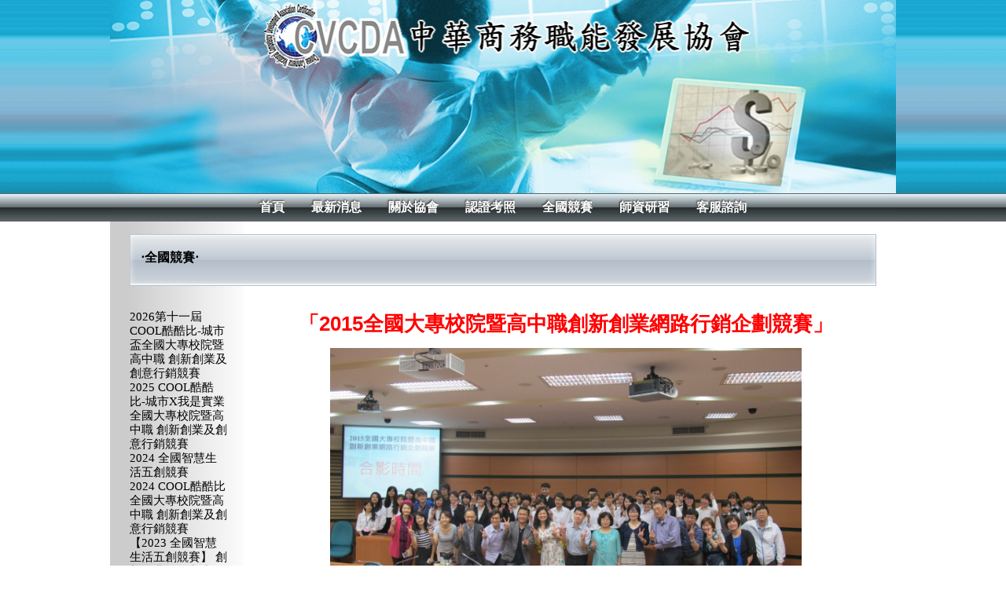

--- FILE ---
content_type: text/html; charset=UTF-8
request_url: http://ccvcda.org.tw/content.php?main_id=6&sub_id=60
body_size: 3094
content:

<!DOCTYPE html PUBLIC "-//W3C//DTD XHTML 1.0 Transitional//EN" "http://www.w3.org/TR/xhtml1/DTD/xhtml1-transitional.dtd"> 
<html xmlns="http://www.w3.org/1999/xhtml"> 
<head> 
	<meta http-equiv="Content-Type" content="text/html; charset=utf-8" /> 
	<meta name="keywords" content="創意創新創業,社群經營,社群行銷,中國大陸網銷,顧客關係管理,電子商務,企業財務,餐飲品牌行銷,餐飲商品結構,餐飲服務流程設計,網路行銷,創新商品行銷,微電影拍攝剪輯製作,微電影行銷,電話行銷客服,競賽,證照檢定,課程培訓,產學合作,免費講座, 證照認證,企劃師,管理師,甲級,乙級,丙級,業界實習,大賽,技能檢定。">
	<meta name="description" content="協會-證照,產學合作實習就業方案,「教師赴公民營機構研習服務」, 免費講座及顧問諮詢輔導:顧客關係管理,低成本網路行銷。">
	<title>中華商務職能發展協會</title>
	<script src="http://code.jquery.com/jquery-1.8.2.js"></script>
	<script src="http://code.jquery.com/ui/1.9.0/jquery-ui.js"></script>
	<link rel="stylesheet" href="http://code.jquery.com/ui/1.9.0/themes/base/jquery-ui.css" />
	<link href="font_in2.css" rel="stylesheet" type="text/css" />
	<style type="text/css">
	<!--
	body {
		background-color: #FFF;
		background-image: url(img/bg_b.gif);
	}
	-->
	</style>
</head>
<body>
<iframe src="intop.html" name="i1" width="1000" height="246" scrolling="no" frameborder="0"></iframe>
<div class="thrColFixHdr">
	<div class="top">
		<a href="index.php" class="fontW2" menu="index">首頁</a><img src="img/15px.gif" width="30" height="5" align="absmiddle" />
		<a href="news.php" class="fontW2">最新消息</a><img src="img/15px.gif" width="30" height="5" align="absmiddle" />

		<a href="content.php?main_id=2" class="fontW2">關於協會</a><img src="img/15px.gif" width="30" height="5" align="absmiddle" />

		<a href="content.php?main_id=3" class="fontW2">認證考照</a><img src="img/15px.gif" width="30" height="5" align="absmiddle" />

		<a href="content.php?main_id=6" class="fontW2">全國競賽</a><img src="img/15px.gif" width="30" height="5" align="absmiddle" />

		<a href="content.php?main_id=5" class="fontW2">師資研習</a><img src="img/15px.gif" width="30" height="5" align="absmiddle" />

		<!--a href="#" class="fontW2a">關於微析</a><img src="img/15px.gif" width="30" height="5" align="absmiddle" />
		<a href="#" class="fontW2">認證考照</a><img src="img/15px.gif" width="30" height="5" align="absmiddle" />
		<a href="#" class="fontW2">全國競賽</a><img src="img/15px.gif" width="30" height="5" align="absmiddle" />
		<a href="#" class="fontW2">CRM系統</a><img src="img/15px.gif" width="30" height="5" align="absmiddle" />
		<a href="#" class="fontW2">產學合作</a><img src="img/15px.gif" width="30" height="5" align="absmiddle" />
		<a href="#" class="fontW2">業界實習</a><img src="img/15px.gif" width="30" height="5" align="absmiddle" /-->
	<a href="contact.php" class="fontW2">客服諮詢</a>
	</div>
	<div id="container" ><br /> 
	<!-- 以下為主要內容 -->


	<!-- 單元名稱 -->
	<table width="950" border="0" align="center" cellpadding="0" cellspacing="0" >
		<tr>
			<td width="14" valign="top"><img src="img/sub_tit_ud.jpg" width="14" height="66" /></td>
			<td align="left" valign="top" background="img/sub_tit_ud3.jpg"><span class="tit">‧全國競賽‧</span></td>
			<td width="18" valign="top"><img src="img/sub_tit_ud2.jpg" width="18" height="66" /></td>
		</tr>
	</table>
	<!-- end 單元名稱 -->
	<div id="sidebar1" ><div id="sidebar1_top">
	<table width="100%" border="0" cellpadding="0" cellspacing="0">

		<tr>

			<td align="right" valign="middle">&nbsp;</td>

			<td height="30" valign="middle" class="log">

				<a href="content.php?main_id=6&sub_id=108" style="text-decoration: none; color: black;">2026第十一屆COOL酷酷比-城市盃全國大專校院暨高中職 創新創業及創意行銷競賽</a>
			</td>
		</tr>

		<tr>

			<td align="right" valign="middle">&nbsp;</td>

			<td height="30" valign="middle" class="log">

				<a href="content.php?main_id=6&sub_id=107" style="text-decoration: none; color: black;">2025 COOL酷酷比-城市X我是實業 全國大專校院暨高中職 創新創業及創意行銷競賽</a>
			</td>
		</tr>

		<tr>

			<td align="right" valign="middle">&nbsp;</td>

			<td height="30" valign="middle" class="log">

				<a href="content.php?main_id=6&sub_id=106" style="text-decoration: none; color: black;">2024 全國智慧生活五創競賽</a>
			</td>
		</tr>

		<tr>

			<td align="right" valign="middle">&nbsp;</td>

			<td height="30" valign="middle" class="log">

				<a href="content.php?main_id=6&sub_id=105" style="text-decoration: none; color: black;">2024 COOL酷酷比 全國大專校院暨高中職 創新創業及創意行銷競賽</a>
			</td>
		</tr>

		<tr>

			<td align="right" valign="middle">&nbsp;</td>

			<td height="30" valign="middle" class="log">

				<a href="content.php?main_id=6&sub_id=104" style="text-decoration: none; color: black;">【2023 全國智慧生活五創競賽】 創新創業策略與水五金創意行銷競賽</a>
			</td>
		</tr>

		<tr>

			<td align="right" valign="middle">&nbsp;</td>

			<td height="30" valign="middle" class="log">

				<a href="content.php?main_id=6&sub_id=103" style="text-decoration: none; color: black;">2023創意創新行銷微電影競賽得獎名單</a>
			</td>
		</tr>

		<tr>

			<td align="right" valign="middle">&nbsp;</td>

			<td height="30" valign="middle" class="log">

				<a href="content.php?main_id=6&sub_id=101" style="text-decoration: none; color: black;">2023創意創新行銷微電影競賽 </a>
			</td>
		</tr>

		<tr>

			<td align="right" valign="middle">&nbsp;</td>

			<td height="30" valign="middle" class="log">

				<a href="content.php?main_id=6&sub_id=100" style="text-decoration: none; color: black;">2023酷酷比創新創業及創意行銷競賽</a>
			</td>
		</tr>

		<tr>

			<td align="right" valign="middle">&nbsp;</td>

			<td height="30" valign="middle" class="log">

				<a href="content.php?main_id=6&sub_id=99" style="text-decoration: none; color: black;">2022第三屆全國智慧生活五創競賽</a>
			</td>
		</tr>

		<tr>

			<td align="right" valign="middle">&nbsp;</td>

			<td height="30" valign="middle" class="log">

				<a href="content.php?main_id=6&sub_id=98" style="text-decoration: none; color: black;">2022-COOL酷酷比競賽簡報組入圍總決賽名單</a>
			</td>
		</tr>

		<tr>

			<td align="right" valign="middle">&nbsp;</td>

			<td height="30" valign="middle" class="log">

				<a href="content.php?main_id=6&sub_id=97" style="text-decoration: none; color: black;">111年全國高中職學習歷程檔案競賽</a>
			</td>
		</tr>

		<tr>

			<td align="right" valign="middle">&nbsp;</td>

			<td height="30" valign="middle" class="log">

				<a href="content.php?main_id=6&sub_id=96" style="text-decoration: none; color: black;">2022 COOL酷酷比-全國大專校院暨高中職 創新創業及創意行銷競賽</a>
			</td>
		</tr>

		<tr>

			<td align="right" valign="middle">&nbsp;</td>

			<td height="30" valign="middle" class="log">

				<a href="content.php?main_id=6&sub_id=95" style="text-decoration: none; color: black;">2021 第二屆全國智慧生活五創競賽</a>
			</td>
		</tr>

		<tr>

			<td align="right" valign="middle">&nbsp;</td>

			<td height="30" valign="middle" class="log">

				<a href="content.php?main_id=6&sub_id=94" style="text-decoration: none; color: black;">2021建國科大國企盃決賽及獲獎名單</a>
			</td>
		</tr>

		<tr>

			<td align="right" valign="middle">&nbsp;</td>

			<td height="30" valign="middle" class="log">

				<a href="https://mba.tpcu.edu.tw/bin/home.php" style="text-decoration: none; color: black;">2021 COOL酷酷比-獲獎名單</a>
			</td>
		</tr>

		<tr>

			<td align="right" valign="middle">&nbsp;</td>

			<td height="30" valign="middle" class="log">

				<a href="content.php?main_id=6&sub_id=92" style="text-decoration: none; color: black;">2021建國科大國企盃全國高中職/大專校院創業企劃競賽</a>
			</td>
		</tr>

		<tr>

			<td align="right" valign="middle">&nbsp;</td>

			<td height="30" valign="middle" class="log">

				<a href="content.php?main_id=6&sub_id=91" style="text-decoration: none; color: black;">2021 COOL酷酷比-城市盃全國大專校院暨高中職 創新創業及創意行銷競賽</a>
			</td>
		</tr>

		<tr>

			<td align="right" valign="middle">&nbsp;</td>

			<td height="30" valign="middle" class="log">

				<a href="content.php?main_id=6&sub_id=90" style="text-decoration: none; color: black;">2020 全國財務分析與企劃競賽</a>
			</td>
		</tr>

		<tr>

			<td align="right" valign="middle">&nbsp;</td>

			<td height="30" valign="middle" class="log">

				<a href="content.php?main_id=6&sub_id=89" style="text-decoration: none; color: black;">2020 創意行銷全國微電影競賽</a>
			</td>
		</tr>

		<tr>

			<td align="right" valign="middle">&nbsp;</td>

			<td height="30" valign="middle" class="log">

				<a href="content.php?main_id=6&sub_id=87" style="text-decoration: none; color: black;">2020 COOL酷酷比-城市盃</a>
			</td>
		</tr>

		<tr>

			<td align="right" valign="middle">&nbsp;</td>

			<td height="30" valign="middle" class="log">

				<a href="content.php?main_id=6&sub_id=88" style="text-decoration: none; color: black;">2020 創意行銷全國微電影競賽 </a>
			</td>
		</tr>

		<tr>

			<td align="right" valign="middle">&nbsp;</td>

			<td height="30" valign="middle" class="log">

				<a href="content.php?main_id=6&sub_id=85" style="text-decoration: none; color: black;">2020 第四屆CUTe企管盃</a>
			</td>
		</tr>

		<tr>

			<td align="right" valign="middle">&nbsp;</td>

			<td height="30" valign="middle" class="log">

				<a href="content.php?main_id=6&sub_id=84" style="text-decoration: none; color: black;">【2019年第四屆新創盃 全國大專校院創意創新創業企劃競賽】</a>
			</td>
		</tr>

		<tr>

			<td align="right" valign="middle">&nbsp;</td>

			<td height="30" valign="middle" class="log">

				<a href="content.php?main_id=6&sub_id=79" style="text-decoration: none; color: black;">【2019第一屆智慧生活五創競賽暨學術研討會】</a>
			</td>
		</tr>

		<tr>

			<td align="right" valign="middle">&nbsp;</td>

			<td height="30" valign="middle" class="log">

				<a href="content.php?main_id=6&sub_id=82" style="text-decoration: none; color: black;">2019創意行銷全國微電影競賽得獎名單</a>
			</td>
		</tr>

		<tr>

			<td align="right" valign="middle">&nbsp;</td>

			<td height="30" valign="middle" class="log">

				<a href="content.php?main_id=6&sub_id=78" style="text-decoration: none; color: black;">2019創意行銷全國微電影競賽 </a>
			</td>
		</tr>

		<tr>

			<td align="right" valign="middle">&nbsp;</td>

			<td height="30" valign="middle" class="log">

				<a href="content.php?main_id=6&sub_id=76" style="text-decoration: none; color: black;">【2019酷酷比】</a>
			</td>
		</tr>

		<tr>

			<td align="right" valign="middle">&nbsp;</td>

			<td height="30" valign="middle" class="log">

				<a href="content.php?main_id=6&sub_id=75" style="text-decoration: none; color: black;">【2018樂活海洋盃】</a>
			</td>
		</tr>

		<tr>

			<td align="right" valign="middle">&nbsp;</td>

			<td height="30" valign="middle" class="log">

				<a href="content.php?main_id=6&sub_id=74" style="text-decoration: none; color: black;">【2018新創盃】</a>
			</td>
		</tr>

		<tr>

			<td align="right" valign="middle">&nbsp;</td>

			<td height="30" valign="middle" class="log">

				<a href="content.php?main_id=6&sub_id=73" style="text-decoration: none; color: black;">【2019企管盃】</a>
			</td>
		</tr>

		<tr>

			<td align="right" valign="middle">&nbsp;</td>

			<td height="30" valign="middle" class="log">

				<a href="content.php?main_id=6&sub_id=72" style="text-decoration: none; color: black;">【2018海洋盃】</a>
			</td>
		</tr>

		<tr>

			<td align="right" valign="middle">&nbsp;</td>

			<td height="30" valign="middle" class="log">

				<a href="content.php?main_id=6&sub_id=70" style="text-decoration: none; color: black;">【2018酷酷比】</a>
			</td>
		</tr>

		<tr>

			<td align="right" valign="middle">&nbsp;</td>

			<td height="30" valign="middle" class="log">

				<a href="content.php?main_id=6&sub_id=68" style="text-decoration: none; color: black;">【2018國企盃】</a>
			</td>
		</tr>

		<tr>

			<td align="right" valign="middle">&nbsp;</td>

			<td height="30" valign="middle" class="log">

				<a href="content.php?main_id=6&sub_id=65" style="text-decoration: none; color: black;">【2018企管盃】</a>
			</td>
		</tr>

		<tr>

			<td align="right" valign="middle">&nbsp;</td>

			<td height="30" valign="middle" class="log">

				<a href="content.php?main_id=6&sub_id=63" style="text-decoration: none; color: black;">2017新創盃</a>
			</td>
		</tr>

		<tr>

			<td align="right" valign="middle">&nbsp;</td>

			<td height="30" valign="middle" class="log">

				<a href="content.php?main_id=6&sub_id=62" style="text-decoration: none; color: black;">2015德明盃</a>
			</td>
		</tr>

		<tr>

			<td align="right" valign="middle">&nbsp;</td>

			<td height="30" valign="middle" class="log">

				<a href="content.php?main_id=6&sub_id=61" style="text-decoration: none; color: black;">2015德霖盃</a>
			</td>
		</tr>

		<tr>

			<!--td width="50" align="left" valign="middle" nowrap="nowrap"><img src="img/menu_mark.gif" width="45" height="4" /></td-->
			<td width="25" align="left" valign="middle" nowrap="nowrap"><img src="img/dotway.gif" width="13" height="13" hspace="5" /></td>

			<td height="30" valign="middle" class="log">

				<a href="content.php?main_id=6&sub_id=60" style="text-decoration: none; color: black;">2015中臺盃</a>
			</td>
		</tr>

		<tr>

			<td align="right" valign="middle">&nbsp;</td>

			<td height="30" valign="middle" class="log">

				<a href="content.php?main_id=6&sub_id=55" style="text-decoration: none; color: black;">2014微電影致理</a>
			</td>
		</tr>

		<tr>

			<td align="right" valign="middle">&nbsp;</td>

			<td height="30" valign="middle" class="log">

				<a href="content.php?main_id=6&sub_id=54" style="text-decoration: none; color: black;">2014海洋盃</a>
			</td>
		</tr>

		<tr>

			<td align="right" valign="middle">&nbsp;</td>

			<td height="30" valign="middle" class="log">

				<a href="content.php?main_id=6&sub_id=53" style="text-decoration: none; color: black;">2014創世代育達</a>
			</td>
		</tr>

		<tr>

			<td align="right" valign="middle">&nbsp;</td>

			<td height="30" valign="middle" class="log">

				<a href="content.php?main_id=6&sub_id=51" style="text-decoration: none; color: black;">2014德霖盃</a>
			</td>
		</tr>

		<tr>

			<td align="right" valign="middle">&nbsp;</td>

			<td height="30" valign="middle" class="log">

				<a href="content.php?main_id=6&sub_id=45" style="text-decoration: none; color: black;">2013海洋盃</a>
			</td>
		</tr>

	</table>
	</div></div><!-- end #sidebar1 -->
    <div id="mainContent_out"><br />

	<p class="font15"><p style="text-align: center;">
	<span style="font-size:26px;"><span style="color: rgb(255, 0, 0);"><span style="font-family: 標楷體,helvetica,sans-serif;"><strong>「2015全國大專校院暨高中職創新創業網路行銷企劃競賽」</strong></span></span></span></p>
<p style="text-align: center;">
	<span style="font-size:26px;"><span style="color: rgb(255, 0, 0);"><span style="font-family: 標楷體,helvetica,sans-serif;"><strong><img alt="" src="upload/全.jpg" style="width: 600px; height: 337px;" /></strong></span></span></span></p>
<p style="text-align: center;">
	<a href="upload/全1.jpg"><span style="font-size:26px;"><span style="color: rgb(255, 0, 0);"><span style="font-family: 標楷體,helvetica,sans-serif;"><strong><img alt="" src="upload/全1.jpg" style="width: 500px; height: 333px;" /></strong></span></span></span></a></p>
<p style="text-align: center;">
	&nbsp;</p>
<p style="text-align: center;">
	<span style="font-size:26px;"><span style="color: rgb(255, 0, 0);"><span style="font-family: 標楷體,helvetica,sans-serif;"><strong><img alt="" src="upload/中臺1.jpg" style="width: 150px; height: 84px;" /> <img alt="" src="upload/中臺3.jpg" style="width: 150px; height: 84px;" />&nbsp;</strong></span></span></span><span style="font-size:26px;"><span style="color: rgb(255, 0, 0);"><span style="font-family: 標楷體,helvetica,sans-serif;"><strong><img alt="" src="upload/中臺4.jpg" style="width: 150px; height: 84px;" /></strong></span></span></span></p>
<p style="text-align: center;">
	<span style="font-size:26px;"><span style="color: rgb(255, 0, 0);"><span style="font-family: 標楷體,helvetica,sans-serif;"><strong><img alt="" src="upload/中臺5.jpg" style="width: 150px; height: 84px;" /> <img alt="" src="upload/中臺6.jpg" style="width: 150px; height: 84px;" /> <img alt="" src="upload/中臺7.jpg" style="width: 150px; height: 84px;" /> </strong></span></span></span></p>
<p style="text-align: center;">
	<span style="font-size:26px;"><span style="color: rgb(255, 0, 0);"><span style="font-family: 標楷體,helvetica,sans-serif;"><strong><img alt="" src="upload/中臺9.jpg" style="width: 150px; height: 84px;" /> <img alt="" src="upload/中臺10.jpg" style="width: 150px; height: 84px;" />&nbsp;<img alt="" src="upload/中臺8.jpg" style="width: 150px; height: 84px;" /></strong></span></span></span><span style="font-size:26px;"><span style="color: rgb(255, 0, 0);"><span style="font-family: 標楷體,helvetica,sans-serif;"><strong> </strong></span></span></span><span style="font-size:26px;"><span style="color: rgb(255, 0, 0);"><span style="font-family: 標楷體,helvetica,sans-serif;"><strong> </strong></span></span></span></p>
</p>

	<hr />

    </div>
<!-- 以上為主要內容 -->
</div>
</div></div>
<iframe src="indown.html" width="100%" height="60" scrolling="no" frameborder="0"></iframe>
</body>
</html>
<script>
  (function(i,s,o,g,r,a,m){i['GoogleAnalyticsObject']=r;i[r]=i[r]||function(){
  (i[r].q=i[r].q||[]).push(arguments)},i[r].l=1*new Date();a=s.createElement(o),
  m=s.getElementsByTagName(o)[0];a.async=1;a.src=g;m.parentNode.insertBefore(a,m)
  })(window,document,'script','//www.google-analytics.com/analytics.js','ga');

  ga('create', 'UA-53466390-1', 'auto');
  ga('send', 'pageview');

</script>


--- FILE ---
content_type: text/html
request_url: http://ccvcda.org.tw/intop.html
body_size: 318
content:
<html>
<head>
<meta http-equiv="Content-Type" content="text/html; charset=big5">
<title>中華商務職能發展協會</title>
<link href="font_in2.css" rel="stylesheet" type="text/css">
</head>

<div class="oneColFixCtrHdr" >
<div id="container"><img src="img/top1_01.jpg" width="196" height="87"><img src="img/top1_logo.jpg" width="804" height="87"><br>
<img src="img/top2_01.jpg" width="196" height="85"><img src="img/top2_02.jpg" width="804" height="85"><br>
<img src="img/top3_01.jpg" width="196" height="74"><img src="img/top3_02.jpg" width="804" height="74"></div>
</body>
</html>


--- FILE ---
content_type: text/html
request_url: http://ccvcda.org.tw/indown.html
body_size: 452
content:
<html>
<head>
<meta http-equiv="Content-Type" content="text/html; charset=big5">
<title>銝剛虾?��??瑁��?澆??娍?</title>
<link href="font_in2.css" rel="stylesheet" type="text/css">
<style type="text/css">
<!--
body {
	background-color: #333333;
}
-->
</style></head>

<div class="oneColFixCtrHdr" >

<div class="copyright" id="container">Tel：(02)2250-1360　Email：<a href="mailto:microanalysis2@gmail.com">microanalysis2@gmail.com</a>　Office Time：9:00AM~18:00PM<br>

版權所有 &copy; 2012 微析科技股份有限公司　MicroAnalysis Technology Co.,Ltd</div>

</html>



--- FILE ---
content_type: text/css
request_url: http://ccvcda.org.tw/font_in2.css
body_size: 1077
content:
@charset "utf-8";
body {
	background-color:#009EBC;
	background-repeat: repeat-x;
	margin: 0 auto;
	text-align: center;
}
.top {
	background-image:url(img/menu_ud.jpg);
	width:1000px;
	height:36px;
	text-align:center;
	vertical-align:middle;

}

iframe {  
   border: 0px none;
   frameborder: 0px;
   cellspacing: 0;
  } 

img {border:0;

}

img #more {border:0;
     align:right;

}

 

.log {
	font-size:15px;
	color:#F60;
}
.tit {
	font-size: 16px;
	font-weight: bold;
	color: #000000;
	height:70px; line-height:60px;
}



.thrColFixHdr  {
	width: 1000px;
	height:100%;
	margin: 0 auto;
	text-align:center;
}


.thrColFixHdr #container {
	width: 1000px;
	margin: 0 0px 0 0px; 
	text-align: center; 
	font-size:13px;
	background-color:#FFF;
	background-image:url(img/bg.jpg);
	background-repeat:repeat-y;
}





.thrColFixHdr #mainContent_out {
    width: 780px; 
	text-align: left;
	font-size:13px;
	padding: 0 0px 0 190px;

}
	
	
.thrColFixHdr #sidebar1 {
	float: left; 
	width: 150px;
	height:300px;
	text-align: left;
		font-size:13px;
		margin:0 auto;

}
.thrColFixHdr #sidebar1p {
	float: left; 
	width: 139px;
	height:100%;
	text-align: left;
	vertical-align:bottom;
		font-size:13px;
		margin:0 auto;
		background-color:#BEDEE4;

}

.thrColFixHdr #sidebar1_top {
		font-size:13px;
	width: 150px;
	height:100px;
	padding: 30px 0px 50px 0px;
	text-align: left;

}

.thrColFixHdr #sidebar2 {
	font-size:13px;
	float: right; 
	width: 210px; 
	text-align: left;

}

.thrColFixHdr #sidebar2_top {
	font-size:13px;
    width: 190px; 
	padding: 0px 10px 20px 10px;
	text-align: left;
    line-height: 24px;

}
	
.thrColFixHdr #sidebar2_topout {
    width: 210px; 
	background-image:url(img/in_sidebar2_bg.jpg);
	background-repeat: repeat-x;

}
	
	
.thrColFixHdr #sidebar3_top {
	width: 197px; 
	padding: 0px 10px 20px 10px;
	text-align: left;
	background-repeat: repeat-x;
    line-height: 20px;

}


.table {
	font-size:15px;
		width:100%;

}

.table2 {
	font-size:13px;
	width:445px;
	align:center;
}

.table2 #tbtit {
	font-size:13px;
	font-weight:bold;
	color:#009999;
	text-align: center;
	    background-image: url(img/p_line_tit.gif);
	background-repeat: repeat-x;
	height:31px;

}
.table2 #td1 {
	font-size:13px;
	text-align: center;
	background:#D0EBF9;
}
.table2 #td2 {
	font-size:13px;
	text-align: center;
	background:#B8DBF8;
}

.table2 #trline {
    font-size: 13px; 
	text-align: left;
    background-image: url(img/p_line.gif);
	background-repeat: repeat-x;
	height:42px;

} 
.table2 #trline_no {
    font-size: 13px; 
	text-align: left;
	height:42px;

} 
.table2 #td3 {
	font-size:13px;
	color:#666;
}

.table3 {
	font-size:13px;
	text-align: right;
	width: 967px;
}

.table4 {
	font-size:13px;
	text-align: right;
	width: 801px;
}
.table4 #tr1{
	text-align: center;
}
.table4 #tr2 {
	text-align: center;
}



.thrColFixCtrHdr #mtop {
	width: 100%;  
	background: #FFFFFF;
	margin: 0 auto; 
	text-align: center; 
	font-size:13px;
	background-image:url(img/mtop_bg.gif);
	background-repeat: repeat-x;

}
.font15 {
	font-size:15px;
	line-height:22px;
}
.fontR {
	font-size: 15px;
	font-weight: bold;
	color:#F60;
	font-family:Arial, Helvetica, sans-serif;
}

.font15B {
	font-size:15px;
	line-height:22px;
	font-weight: bold;
}

.copyright {
	font-size:12px;
	color:#FFF;
	line-height:18px;
	font-family:Arial, Helvetica, sans-serif;
	margin:10 0px 0 0px;
}
.fontW {
	font-size:15px;
	color:#FFF;
	line-height:18px;
	font-family:Arial, Helvetica, sans-serif;
}
a.fontW2 {
	font-size:16px;
	color:#FFF;
	font-weight:bold;
	height:40px; line-height:35px;
	text-decoration:none;
	text-shadow: -1px -1px 2px #333;
}
a.fontW3a {
	color:#FFF;
	line-height:18px;
	text-decoration:none;
}
a.fontW2a {
	font-size:16px;
	color:#F90;
	font-weight:bold;
	text-decoration:none;
	vertical-align:middle;
	text-shadow: -1px -1px 2px #333;
}

a:hover {
	color: #F90;
	text-decoration: none;
}
a:visited {
	text-decoration: none;
	font-weight: bold;
}

td {
	font-size:13px;
	line-height:18px;
}

--- FILE ---
content_type: text/plain
request_url: https://www.google-analytics.com/j/collect?v=1&_v=j102&a=50513066&t=pageview&_s=1&dl=http%3A%2F%2Fccvcda.org.tw%2Fcontent.php%3Fmain_id%3D6%26sub_id%3D60&ul=en-us%40posix&dt=%E4%B8%AD%E8%8F%AF%E5%95%86%E5%8B%99%E8%81%B7%E8%83%BD%E7%99%BC%E5%B1%95%E5%8D%94%E6%9C%83&sr=1280x720&vp=1280x720&_u=IEBAAEABAAAAACAAI~&jid=239854440&gjid=1879115514&cid=1719862590.1768958240&tid=UA-53466390-1&_gid=828467712.1768958240&_r=1&_slc=1&z=840784676
body_size: -284
content:
2,cG-Y48CEDL4V9